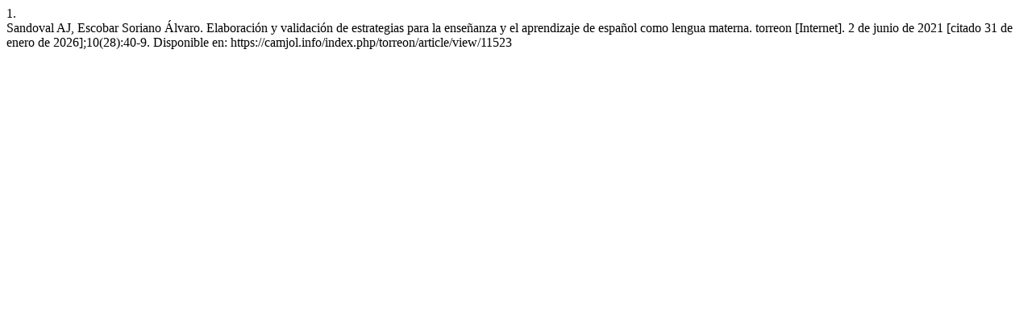

--- FILE ---
content_type: text/html; charset=UTF-8
request_url: https://camjol.info/index.php/torreon/citationstylelanguage/get/vancouver?submissionId=11523&publicationId=10673
body_size: 310
content:
<div class="csl-bib-body">
  <div class="csl-entry"><div class="csl-left-margin">1.</div><div class="csl-right-inline">Sandoval AJ, Escobar Soriano Álvaro. Elaboración y validación de estrategias para la enseñanza y el aprendizaje de español como lengua materna. torreon [Internet]. 2 de junio de 2021 [citado 31 de enero de 2026];10(28):40-9. Disponible en: https://camjol.info/index.php/torreon/article/view/11523</div></div>
</div>